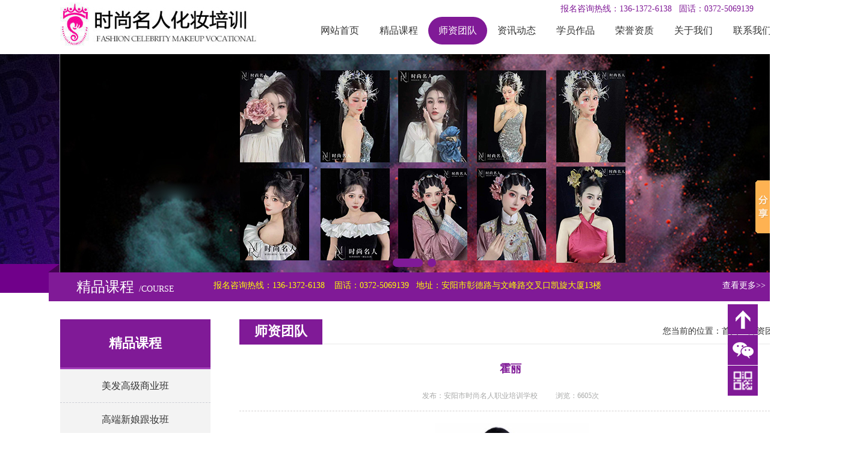

--- FILE ---
content_type: text/html; charset=utf-8
request_url: http://www.ayssmr.com/news/7_2
body_size: 4249
content:
<!DOCTYPE html PUBLIC "-//W3C//DTD XHTML 1.0 Strict//EN" "http://www.w3.org/TR/xhtml1/DTD/xhtml1-strict.dtd">
<html xmlns="http://www.w3.org/1999/xhtml">
<head>
    <meta http-equiv="Content-Type" content="text/html; charset=utf-8" />
<!--<title>霍丽 - 师资团队 - 安阳市时尚名人职业培训学校</title>-->
	<title>
           霍丽 - 师资团队 - 安阳市时尚名人职业培训学校 
    </title>
<meta name="keywords" content="安阳**培训,安阳美发培训,安阳化妆培训,安阳**培训" />
<meta name="description" content="安阳时尚名人化妆**学校,有彩妆大师霍丽女士率领各位化妆界精英,以安阳化妆培训、安阳**培训、安阳**培训、安阳美发培训,整体形象设计,影视整体造型设计,韩式半永久,**为主导的安阳职业培训学校." />
<link href="/App/Tpl/Home/Default/Public/css/css.css" rel="stylesheet" />
<script src="/App/Tpl/Home/Default/Public/js/jquery.js"></script>
<script src="/App/Tpl/Home/Default/Public/js/all.js"></script>

</head>
<body>
    <div id="header">
    <div class="top">
        <div class="logo"><a href="/"><img src="/App/Tpl/Home/Default/Public/images/logo.jpg" /></a></div>
        <div class="toptel">报名咨询热线：136-1372-6138&nbsp;&nbsp;&nbsp;固话：0372-5069139</div>
        <div id="menu">
    <ul>
        <li><a href="/">网站首页</a></li>
        <li><a href="/product/2">精品课程</a></li>
        <li><a href="/news/7">师资团队</a></li>
        <li><a href="/news/4">资讯动态</a></li>
        <li><a href="/news/9">学员作品</a></li>
        <li><a href="/news/5">荣誉资质</a></li>
        <li><a href="/Company">关于我们</a></li>
        <li><a href="/Contact">联系我们</a></li>
    </ul>
</div>
<script>
  var myNav = document.getElementById("menu").getElementsByTagName("a");
 for(var i=1;i<myNav.length;i++){
	var links = myNav[i].getAttribute("href");
	var myURL = document.location.href;
	if(myURL.indexOf(links) != -1){
		myNav[i].parentNode.className="selected";
	}
 }
</script>
     </div>
     <div class="flashbox">
        <link rel="stylesheet" type="text/css" href="/App/Tpl/Home/Default/Public/flash/css/jquery.slider.css" />
<script src="/App/Tpl/Home/Default/Public/flash/js/jquery-1.7.1.min.js" type="text/javascript"></script>
<script type="text/javascript" src="/App/Tpl/Home/Default/Public/flash/js/jquery.slider.min.js"></script>
<script type="text/javascript">
jQuery(document).ready(function ($) {
	$(".slider").slideshow({
		width: 1200,
		height: 363,
		transition: ['bar', 'Rain', 'square', 'squareRandom', 'explode']
	});
});
</script>

<div style="width:1200px; height: 363px; left: 50%; margin-left: -600px; background: #fff; position: relative;">
	<div class="slider">
		<div><a href="/Company"><img src="/App/Tpl/Home/Default/Public/flash/images/banner06.jpg" alt=""></a></div>

	<!-- 	<div><a href="/Contact"><img src="/App/Tpl/Home/Default/Public/flash/images/banner04.jpg" alt=""></a></div> -->
		<div><a href="/Company"><img src="/App/Tpl/Home/Default/Public/flash/images/banner01.jpg" alt=""></a></div>
	<!-- <div><a href="/Company"><img src="/App/Tpl/Home/Default/Public/flash/images/banner09.jpg" alt=""></a></div> -->
	
		<!-- <div><a href="/Contact"><img src="/App/Tpl/Home/Default/Public/flash/images/banner03.jpg" alt=""></a></div> -->
	</div>
</div>

     </div>   
</div>
<div class="index01">
    <div class="mid">
        <div class="intitle01" style="padding-top:4px;">
           <span><font style="color: #fff;font-size: 24px">精品课程</font>&nbsp;&nbsp;/course</span>
           <p>报名咨询热线：136-1372-6138&nbsp;&nbsp;&nbsp;
            固话：0372-5069139&nbsp;&nbsp;&nbsp;地址：安阳市彰德路与文峰路交叉口凯旋大厦13楼</p>
           <a href="/product/2" class="more" style="top:2px">查看更多>></a>
        </div>
    </div>
</div>
    <div id="main">
        <div id="left">
    <div class="lftype">
        <div class="tptitle">
           <span>精品课程</span>
        </div>
        <ul>
            <li><a href="/product/2_3">美发高级商业班</a></li><li><a href="/product/2_8">高端新娘跟妆班 </a></li><li><a href="/product/2_7">影楼化妆造型班</a></li><li><a href="/product/2_6">商业化妆造型班</a></li><li><a href="/product/2_5">个人形象设计班</a></li><li><a href="/product/2_1">美发初级进修班</a></li>        </ul>
    </div>
    <div style=" width: 100%; height: 24px"></div>
    <div class="lflx">
        <div class="lxtitle">
           <p>报名咨询热线：<br/><span>136-1372-6138</span></p>
        </div>
        <div class="txt">
            固话：0372-5069139<br/>
            网址：http://www.ayssmr.com<br/>
            地址：安阳市彰德路与文峰路交叉口凯旋大厦13楼<br/>
            乘车路线：32路、14路、10路、31路车，大西门下车后向北200米即到。
        </div>
    </div>
</div>
        <div id="right">
            <div id="right_title">
                <div id="title_left">师资团队</div>
                <div id="title_right">您当前的位置：<a href="/">首页</a> > <a href="/news/7">师资团队</a></div>
            </div>
            <div id="right_content">
                <h2 id="newTitle">霍丽</h2>
               <div id="newsInfo">发布：安阳市时尚名人职业培训学校<span class="newsinfoleft">浏览：6605次</span></div>
               <p id="infoImage"><img src="/Uploads/596c650cd4ee6.jpg" alt="霍丽"/></p>               <div id="newsContent">
                   <p><p><img src="/Uploads/image/20170717/1500282666923334.jpg" title="" alt="01.JPG"/></p></p>
                      <ul style="width:100%; height:100px;margin-top:30px;padding-bottom: 20px;">
                         <li>上一篇：<a href="/news/7_3">吕美荣</a></li>
                         <li>下一篇：没有了;</li>
                         <li style=" text-align: right;"><a href="/news/7">返回列表</a></li>
                      </ul>
               </div>
            </div>
        </div>
        <div style="clear: both;"></div>
    </div>
    <div id="foot">
   <div class="mid">
       CopyRight&nbsp;&nbsp;&nbsp;安阳市时尚名人职业培训学校&nbsp;&nbsp;&nbsp;all Rights Ressrved&nbsp;&nbsp;
       <script type="text/javascript">var cnzz_protocol = (("https:" == document.location.protocol) ? " https://" : " http://");document.write(unescape("%3Cspan id='cnzz_stat_icon_1263059213'%3E%3C/span%3E%3Cscript src='" + cnzz_protocol + "s13.cnzz.com/z_stat.php%3Fid%3D1263059213%26show%3Dpic' type='text/javascript'%3E%3C/script%3E"));</script><br/>
       报名咨询热线：136-1372-6138&nbsp;&nbsp;&nbsp;固话：0372-5069139&nbsp;&nbsp;&nbsp;地址：安阳市彰德路与文峰路交叉口凯旋大厦13楼&nbsp;&nbsp;&nbsp;
   </div>
</div>

  <div style="background:#000;overflow: hidden;min-width: 1200px;text-align:center;" >
  <a href="https://beian.miit.gov.cn/#/Integrated/index" target="_blank" style="color:#ffffff;">豫ICP备17032148号-1</a>　
                <a target="_blank" href="http://www.beian.gov.cn/portal/registerSystemInfo?recordcode=41050202000448" style="display:inline-block;text-decoration:none;height:20px;line-height:20px;"><img src="http://www.ayssmr.com/ga.png" style="float:left;"/><p style="float:left;height:20px;line-height:20px;margin: 0px 0px 0px 5px; color:#939393;">豫公网安备 41050202000448号</p></a>
  </div>
<style type="text/css">
   .fbox{ width: 50px; height: 154px; position: fixed; right: 20px; bottom:60px; z-index: 999}
   .fbox li{ width: 50px; height:50px; text-align: center; margin-bottom: 1px; position: relative;}
   .fbox li span{ line-height: 18px; font-size: 14px; color: #fff; padding-top: 5px; opacity: 0; text-align: center; display: none;}
   .fbox li:hover span{ opacity: 1; display: block; }
   .fbox .b1{background: url(/App/Tpl/Home/Default/Public/images/f-1.png) center no-repeat #801a97;}
   .fbox .b1:hover{ background:#e77817}
   .fbox .b2{background: url(/App/Tpl/Home/Default/Public/images/f-2.png) center no-repeat #801a97;}
   .fbox .b2:hover{background:#e77817}
   .fbox .b4{background: url(/App/Tpl/Home/Default/Public/images/f-4.png) center no-repeat #801a97;}
   .fbox .b4:hover{background:#e77817}
   .fbox .b3{background: url(/App/Tpl/Home/Default/Public/images/f-3.png) center no-repeat #801a97;}
   .fbox .b3:hover{background: #e77817}
   .fbox li .ewm1{ width: 0; height: 0;background: url(/App/Tpl/Home/Default/Public/images/f-api.jpg) no-repeat; right:50px; bottom: 0; position: absolute; transition: 0.5s all}
   .fbox li:hover .ewm1{width: 111px; height: 110px;}
   .fbox li .ewm{ width: 0; height: 0;background: url(/App/Tpl/Home/Default/Public/images/f-weixin.jpg) no-repeat; right:50px; bottom: 0; position: absolute; transition: 0.5s all}
   .fbox li:hover .ewm{width: 110px; height: 110px;}

</style>
<script type="text/javascript" src="/App/Tpl/Home/Default/Public/js/top.js"></script>
<div class="fbox">
   <a href="#" onclick="gotoTop();return false;" class="totop"><li class="b1"><span>返回<br/>顶部</span></li></a>
  <!--  <a target="_blank" href="http://wpa.qq.com/msgrd?v=3&amp;uin=88888&amp;site=qq&amp;menu=yes"><li class="b4"><span>ＱＱ<br/>对话</span></li></a> -->
   <li class="b2"><span>微信<br/>联系</span><div class="ewm"></div></li>
   <li class="b3"><span>手机<br/>网站</span><div class="ewm1"></div></li>
</div>
    <!-- <div style="color: #333333;margin-left: 200px"><li style="float: left;margin-right: 20px"></li>
  友情链接 : 
  <a style="color: #333333" href="https://www.xiangclouds.com/" target="_blank">乐晌教育</a>　<a style="color: #333333" href="http://www.aylslxy.com" target="_blank">封包线</a>　<a style="color: #333333" href="http://www.aaycx.com" target="_blank">耐候钢板</a>　<a style="color: #333333" href="http://www.ayhxnh.com" target="_blank">大棚烟雾剂</a>　<a style="color: #333333" href="http://www.zhiyuanbaojintiao.com" target="_blank">天津废旧物资回收</a>　<a style="color: #333333" href="http://www.jihuichina.cn/ " target="_blank">抖音运营技巧</a>　<a style="color: #333333" href="http://www.hflgpx.com/ " target="_blank">合肥培训学校</a>　</div><br/>-->
<!-- <script>
var _hmt = _hmt || [];
(function() {
  var hm = document.createElement("script");
  hm.src = "https://hm.baidu.com/hm.js?f0efa07206ab178d94ad6f134bfbaa8d";
  var s = document.getElementsByTagName("script")[0]; 
  s.parentNode.insertBefore(hm, s);
})();
</script> -->

<script> window._bd_share_config={"common":{"bdSnsKey":{},"bdText":"","bdMini":"2","bdMiniList":false,"bdPic":"","bdStyle":"0","bdSize":"16"},"slide":{"type":"slide","bdImg":"0","bdPos":"right","bdTop":"242.5"},"selectShare":{"bdContainerClass":null,"bdSelectMiniList":["qzone","tsina","tqq","renren","weixin"]}};with(document)0[(getElementsByTagName('head')[0]||body).appendChild(createElement('script')).src='http://bdimg.share.baidu.com/static/api/js/share.js?v=89860593.js?cdnversion='+~(-new Date()/36e5)]; </script>



</body>
<!-- qfyxb -->
<script type="text/javascript">
  var _paq = _paq || [];
  _paq.push(['trackPageView']);
  _paq.push(['enableLinkTracking']);
  (function() {
    var u="//tongji.qftouch.com/";
    _paq.push(['setTrackerUrl', u+'piwik.php']);
    _paq.push(['setSiteId', 3973]);
    var d=document, g=d.createElement('script'), s=d.getElementsByTagName('script')[0];
    g.type='text/javascript'; g.async=true; g.defer=true; g.src=u+'piwik.js'; s.parentNode.insertBefore(g,s);
  })();
</script>
<noscript><p><img src="//tongji.qftouch.com/piwik.php?idsite=3973" style="border:0;" alt="" /></p></noscript>
<!-- End qfyxb Code -->

</html>

--- FILE ---
content_type: text/css
request_url: http://www.ayssmr.com/App/Tpl/Home/Default/Public/css/css.css
body_size: 3298
content:
@charset "utf-8";
/* CSS Document */

*{margin:0px;padding:0px;}
ul{list-style-type:none;}
li{ list-style:none;}
img{border:0px;}
:hover{ transition: 0.5s all }
a{text-decoration:none; color: #333333;transition: 0.4s all}
a:hover{ color:#801a97;}
.left{float:left;}
.right{float:right;}
body{ min-width: 1400px; font-family: "微软雅黑"; font-size: 14px; color:#333333; line-height: 30px; background:#fff;}

/* CSS Header */
/* CSS Header */
#header{ width: 100%; height:auto; overflow: hidden; margin: 0 auto;  position: relative;}
.top{ width: 1200px; height:90px; margin: 0 auto; position: relative;}
.logo{ width:383px; height:73px; padding-top:4px; float: left;}
.toptel{ width:368px; height:20px;font-size: 14px;color: #801a97;line-height: 20px;top:5px;right: 0; position: absolute; }
.flashbox{ width:1920px;height:363px;background: url(../images/flashbg.jpg) no-repeat;left: 50%;margin-left: -960px;position: relative;}
.banner{ width:1920px;height:220px;background: url(../images/banner.jpg) no-repeat;left: 50%;margin-left: -960px;position: relative;}
#menu{width:784px;height: 46px;margin-top: 28px;float: right;}
#menu ul{width: 100%;height: 46px;margin: 0 auto}
#menu ul li{width: 98px;height: 46px;line-height: 46px;text-align: center;float: left;}
#menu ul li a{color: 3333333;font-size: 16px;border-radius:15px;display: block;}
#menu ul li:hover a{background: #801a97;border-radius: 23px;color: #fff}
#menu ul li.selected a{background: #801a97;border-radius: 23px;color: #fff}
/* CSS Footer */
#foot{ width:100%; min-width: 1200px;height:108px; background:#f0f0f0;overflow: hidden;}
#foot .mid{width: 1200px;height: 56px;padding-top:22px;line-height: 28px;font-size: 14px;color: #333333;margin: 0 auto}
#foot .mid a{color: #333333;}
#foot .mid a:hover{color: #70008a;}

/* CSS Main */
#wrap{ width:100%; min-width: 1200px; height:auto; position: relative;z-index: 100;overflow: hidden; margin:0 auto;}
#main{ width:1200px; height:auto; padding-top:30px; position: relative;z-index: 100; overflow: hidden; margin:0 auto;}
.index01{ width:100%; height:48px;background: url(../images/index01.jpg) repeat-x; margin: 0 auto;overflow: hidden;}
.index01 .mid{width: 1238px;height: 48px;background: #801a97; margin: 0 auto;}
.index01 p{width:750px;height: 48px;line-height:36px;padding-left: 228px;color: #ffff00}
.index01 span{float: left;}
.index02{ width:1200px; height:750px; margin: 0 auto;overflow: hidden;}
.kecheng{width: 1220px;height: auto;padding-top: 22px; overflow: hidden;}
.kecheng li{width: 283px;height: 342px;line-height: 26px;font-size: 12px;color: #666666; border: 1px #f3f3f3 solid;float: left;margin-right:20px;margin-bottom:20px;position: relative;}
.kecheng li span{padding: 0 25px;height: 58px;border-bottom: 1px #f3f3f3 solid;line-height: 58px;font-size: 18px;color: #252525;font-weight: bold;display: block;overflow: hidden;}
.kecheng li span:hover{color: #801a97}
.kecheng li .txt{width: 230px;height: 270px;overflow: hidden;margin: 0 auto}
.kecheng li .p01{font-size: 14px;color: #252525;padding-top:7px;}
.kecheng li .p02{height: 110px; padding-top:10px;overflow: hidden;}
.kecheng li .p03{padding-top:5px;}
.kecheng li .txt b{font-size: 14px;color: #ee0000}
.kecheng li .weixin{width: 37px;height: 37px;background: url(../images/weixin.jpg) no-repeat;right:-1px;bottom:-1px;position: absolute;}
.kecheng li .weixin .wxapi{width: 0px;height: 0px;background: url(../images/wxapi.jpg) no-repeat;position: absolute;right: 0;bottom: 0;transition: 0.5s all;}
.kecheng li .weixin:hover .wxapi{width: 115px;height: 115px;transform: scale(1.0);}
.index03{ width:100%; height:317px;background: url(../images/index03.jpg) repeat-x #70008a; margin: 0 auto;overflow: hidden;}
.index03 .mid{width: 1238px;height:317px;background:url(../images/index02.jpg) top center no-repeat #801a97; margin: 0 auto;}
.intitle01{width:1146px; height:40px;line-height: 40px;color: #fff;text-transform: uppercase; padding-top: 36px;margin: 0 auto;position: relative;}
.intitle01 .more{right: 0;top: 36px;color: #fff; position: absolute;}
.intitle01 .more:hover{color: #ab51bf}
.index04{ width:1200px; height:305px;padding-top: 25px; margin: 0 auto;overflow: hidden;}
.index04 .left{width: 288px;height: 280px;overflow: hidden;}
.index04 .mid{width: 540px;height: 280px;margin-left: 46px; overflow: hidden;position: relative;}
.index04 .right{width:286px;height: 280px;overflow: hidden;position: relative;}
.intitle02{width:100%; height:40px;line-height: 40px;color: #70008a;text-transform: uppercase; margin: 0 auto;position: relative;}
.intitle02 .moreinfo{right: 0;top:7px;font-size: 12px; color: #70008a; position: absolute;}
.intitle02 .moreinfo:hover{color: #e77817}
.index04 .intxt{line-height: 30px;padding-top:13px;}
.index04 .more1{width: 140px;height: 44px;border-radius: 22px;background: #801a97;font-size: 17px;color: #fff;line-height: 44px;text-align: center; left:4px;top:225px;position: absolute;transition: 0.4s all}
.index04 .more1:hover{background: #e77817}
.index04 .more2{width: 140px;height: 44px;border-radius: 22px;background: #e77817;font-size: 17px;color: #fff;line-height: 44px;text-align: center; left:168px;top:225px;position: absolute;transition: 0.4s all}
.index04 .more2:hover{background: #801a97}
@-webkit-keyframes fadeinT{
     0%{opacity:0;-webkit-transform:translateY(-20px);}
    100%{opacity:1;-webkit-transform:translateY(0);}
}
@keyframes fadeinT{
   0%{opacity:0;transform:translateY(-20px);}
    100%{opacity:1;transform:translateY(0);}
}
@-moz-keyframes fadeinT{
    0%{opacity:0;-moz-transform:translateY(-20px);}
    100%{opacity:1;-moz-transform:translateY(0);}
}
@-ms-keyframes fadeinT{
    0%{opacity:0;-ms-transform:translateY(-20px);}
    100%{opacity:1;-ms-transform:translateY(0);}
}
@-webkit-keyframes fadeinB{
    0%{opacity:0;-webkit-transform:translateY(20px);}
    100%{opacity:1;-webkit-transform:translateY(0);}
}
@-moz-keyframes fadeinB{
    0%{opacity:0;-moz-transform:translateY(20px);}
    100%{opacity:1;-moz-transform:translateY(0);}
}
@-ms-keyframes fadeinB{
    0%{opacity:0;-ms-transform:translateY(20px);}
    100%{opacity:1;-ms-transform:translateY(0);}
}
@keyframes fadeinB{
    0%{opacity:0;transform:translateY(20px);}
    100%{opacity:1;transform:translateY(0);}
}


/* CSS Left */
#left{width:250px; height:auto; float: left; margin-bottom: 40px; overflow: hidden;}
.lftype{ width: 250px; height: auto; background:#f3f3f3; overflow: hidden;}
.lftype li{ width: 100%; height:55px; line-height:55px;border-bottom: 1px #cecfd6 dashed; text-align: center;}
.lftype li a{ color: #333333; font-size: 16px; display: block;transition: 0.4s all}
.lftype li a:hover{background:#e77817;color: #fff}
.lflx{ width: 250px; height: auto; min-height: 300px; color: #fff; background: #e77817; overflow: hidden;}
.lftype .tptitle{ width: 100%; height:80px; background: #801a97; text-align: center; border-bottom: 3px #a440ba solid }
.lftype .tptitle span{ font-weight: bold;color: #fff; font-size:22px; line-height:80px }
.lflx .lxtitle{ width: 100%; height: 99px; font-size: 19px; border-bottom: 3px #fcc697 solid }
.lflx .lxtitle p{ width: 205px; margin: 0 auto; padding-top: 20px; }
.lflx .lxtitle p span{ font-weight: bold; font-size: 26px; line-height: 40px }
.lflx .txt{ width: 210px;line-height: 30px; font-size: 14px; margin: 0 auto; padding: 20px 0 }
.lflx .txt a{ color: #fff }
.lflx .txt a:hover{ color: #ff0; text-decoration: underline; }
/* CSS Ziye */
#right{width: 902px; height: auto; float: right;overflow: hidden;}
#right_title{width: 100%;height:40px;border-bottom:2px #f3f3f3 solid; line-height:40px; position: relative;}
#title_left{height: 42px;padding: 0 25px;background: #801a97; color: #fff;font-size:22px;font-weight: bold;float:left;}
#title_right{ color:#333333; font-size:14px;float:right;}
#title_right a{color:#333333;}
#title_right a:hover{color:#801a97;}
#right_content{width: 100%; height: auto; padding-top: 10px;}
#right_bottom{width:100%;height:23px;}

#indexNews{ width: 100%; height: auto; padding-top: 10px; overflow: hidden; }
#indexNews li{ width: 100%; height:auto; border-bottom: 1px #dbdbdb dashed; padding:8px 0;}
#indexNews li span{ font-size: 16px; line-height:42px; color: #000; font-weight: bold; display: block; transition: 0.4s all}
#indexNews li span:hover{margin-left: 5px; color: #801a97}

#page{width:100%;height:30px; line-height:30px;text-align:center;margin:20px auto;color:#575656;font-size:14px; clear:both;}
#page a{color:#555555;font-size:14px; padding: 0 5px; border:1px #cececd solid;}
#page a:hover{color:#801a97;}
#page .current { padding: 0 8px; border:1px #801a97 solid;}
#page_num{ height: 22px; font-size: 14px; background: #eeeeee; }
#newTitle{width:100%;line-height:60px; color:#801a97;font-size:18px;font-family:"微软雅黑";text-align:center;margin:0 auto;}
#productTitle{width:100%;height:60px;color:#801a97;font-size:18px; text-align:center;margin:0 auto;}
#newsInfo{width:100%;height:40px;color:#a9aaa9;font-size:12px; border-bottom: 1px #d5d3d3 dashed; text-align:center;margin:0 auto 20px;}
.newsinfoleft {padding-left: 30px;}
#infoImage{width:100%;text-align:center;margin:10px 0 10px 0;}
#infoImage img{ max-width:800px;}

#newsContent{width:100%;margin:0 auto; line-height:36px; font-size:15px; color: #232323;}
#newsContent a{color: #232323;}
#newsContent a:hover{color: #801a97;}
#newsContent img{max-width:650px;padding: 5px 0;display: block;margin: 0 auto}
#newsContent strong{color: #801a97;}
#picUL{ width:100%; height:100%; overflow:hidden;}
#picUL li{height:212px;width:242px;float:left; padding: 10px; margin:15px; border: 1px #e4e4e4 solid;overflow: hidden; text-align:center; transition: 0.5s all;}
#picUL li:hover{ background:#801a97; border:1px #801a97 solid;}
#picUL li .pic_01{width:240px;height:180px;border: 1px #fff solid; text-align: center;}
#picUL li .pic_01 img{width:240px;height:180px; vertical-align:middle; background:#fff;}
#picUL li .pic_01 span{ height:100%; width:0; overflow:hidden; display:inline-block; vertical-align:middle;}
#picUL li .pic_02{width:240px;text-align: center;line-height:26px; padding-top:5px;}
#picUL li:hover a{color: #fff}
.G_tips{
	color:#666;
	width:486px;
	border:1px solid #dedede;
	padding:7px;
	border-radius:5px;
	-moz-border-radius:5px;
	-webkit-border-radius:5px;
	box-shadow: 0px 0px 3px rgba(0,0,0,.1);
	-webkit-box-shadow: 0px 0px 3px rgba(0,0,0,.1);
	-moz-box-shadow: 0px 0px 3px rgba(0,0,0,.1);
}

/*******加入*******/
.jobbox{ width: 895px; height: auto;margin-top: 10px; }
.jobbox li{ width: 895px; height: 175px; background: #fff; margin-bottom: 20px; position: relative;}
.jobbox li span{ line-height: 40px; font-size: 18px; color: #68b92e; font-weight: bold; display: block; left: 90px; top: 22px; position: absolute;}
.jobbox li .descrip{ width: 550px; height: 60px; top: 63px; left: 90px; line-height: 27px; font-size: 14px; color: #646060; position: absolute; }
.jobbox li .more{ width: 100px; height: 36px; line-height: 36px; text-align: center; background: #68b92e; color: #fff; font-size: 14px; right: 60px; top: 60px; position: absolute; }
.jobbox li .more:hover{ background: #ff9904; transition: 0.5s all;}
.jobbox li .num{ width: 45px; height: 45px; line-height: 45px; text-align: center; background: #68b92e; color: #fff; font-size: 26px; font-weight: bold; left: 0; top: 0; position: absolute; }

.recruitcon{ width:895px; height:173px;}
.recruitpic{ width:132px; height:153px; float:left;}
.recruitconc{ width: 470px; height: 143px; padding-left: 50px; padding-top: 5px; float: left; }
.recruitconc li{ width:372px; height:35px; line-height:35px; color:#444444;}
.apply{width: 100px; height: 36px; line-height: 36px; text-align: center; background: #68b92e; color: #fff; font-size: 14px; margin-top: 50px; margin-right: 100px; float: right;}
.apply:hover{ background: #ff9904; transition: 0.5s all;}
.xxsmys{ width:895px; height:36px; line-height:36px; border-bottom: 2px #55a61b solid;}
.xxsmwz{ width:100px; height:36px; line-height: 36px; color:#FFF; text-align:center; display:block; background-color:#55a61b;}

/*订单*/
.formys{ width:800px; height:auto; padding-left: 40px;color: #555555;}
.formmcys{ float: left; }
.cpmcys{ width:400px; height:34px;border:1px solid #d2d4d6; font-family: "微软雅黑"; color: #555555; background: #f9f9f9; font-size: 14px;}
.formbz{ float:left;}
.G_InputText{width:400px;height:30px;border:1px solid #d2d4d6; background: #f9f9f9;}
.G_textarea{width:400px;height:100px;border:1px solid #dedede;background: #f9f9f9;}
.G_ul{width:100%;}
.G_botton{

	width:55px;

	height:30px;

	line-height:30px;

	border:0;

	background:url(button.gif) no-repeat;

	cursor:pointer;

}

.borderLi{ width:100%; height:auto; padding-top:10px;}
.G_tips{

	

	width:486px;

	margin:10px auto 0 auto;

	border:1px solid #dedede;

	padding:7px;

	border-radius:5px;

	-moz-border-radius:5px;

	-webkit-border-radius:5px;

	box-shadow: 0px 0px 3px rgba(0,0,0,.1);

	-webkit-box-shadow: 0px 0px 3px rgba(0,0,0,.1);

	-moz-box-shadow: 0px 0px 3px rgba(0,0,0,.1);

}


.cpfwnr{width:230px; height:100%;overflow:hidden;}
.cpfwnr dt{width:213px;height:33px;display:block;padding:0 0 0 17px;background:url(allbg.gif) no-repeat;background-position: 0 -137px;line-height:33px;font-size:12px;color:#0976b2;}
.cpfwnr dd{width:190px;margin:0 auto;line-height:2}
.cpfwnr dt a{width:213px;height:33px;display:block;padding:0 0 0 17px;background:url(a1.jpg) no-repeat;line-height:33px;font-size:12px;color:#0976b2;}
.cpfwnr dt:hover{background:url(allbg.gif) no-repeat;background-position: 0 -102px;color:#fff;}
.cpfwnr dd a{width:190px;height:25px;line-height:25px;margin:3px 0 0 0;color:#333;font-size:12px;}
.cpfwnr dd a:hover{color:#ff6c00;}

--- FILE ---
content_type: text/css
request_url: http://www.ayssmr.com/App/Tpl/Home/Default/Public/flash/css/jquery.slider.css
body_size: 617
content:
@charset "utf-8";
.jquery-slider-wrapper{position:relative;clear:both;zoom:1;}
.jquery-slider-slide{display:none;margin:0;padding:0;position:absolute;left:0;top:0;width:100%;}
.jquery-slider-slide img{border:0;margin:0;padding:0;}
.jquery-slider-slide-current{display:block;z-index:2;}
.jquery-slider-slide-next{display:block;z-index:1;}
.jquery-slider-selectors{display:block;overflow:hidden;   top:340px;left:50%; margin-left:-51px;position:absolute; z-index:3;}
.jquery-slider-selector{background:#801a97;display:inline;float:left;width:14px;height:14px; border-radius: 7px; margin:0 4px;}
.jquery-slider-selector-current{ width: 50px;}
.jquery-slider-selector span{display:none;}
.jquery-slider-control{display:none;right:50%;top:50%;position:absolute;cursor:pointer;width:48px;height:69px;margin-top:-34px;margin-right:-24px;z-index:4;}
.jquery-slider-control span{display:none;}
.jquery-slider-control-play{background:url(../images/jquery-slider-theme.png) no-repeat -144px 0;}
.jquery-slider-control-pause{background:url(../images/jquery-slider-theme.png) no-repeat -96px 0;}
.jquery-slider-hovered .jquery-slider-control{display:none;}
.jquery-slider-navigation{ display: none;}
.jquery-slider-navigation-prev{background:url(../images/jquery-slider-theme.png) no-repeat 0 0;display:none;left:300px;top:50%;position:absolute;cursor:pointer;width:48px;height:69px;margin-top:-34px;z-index:4;}
.jquery-slider-navigation-prev span{display:none;}
.jquery-slider-navigation-next{background:url(../images/jquery-slider-theme.png) no-repeat -48px 0;display:none;right:300px;top:50%;position:absolute;cursor:pointer;width:48px;height:69px;margin-top:-34px;z-index:4;}
.jquery-slider-navigation-next span{display:none;}
.jquery-slider-hovered .jquery-slider-navigation-prev,.jquery-slider-hovered .jquery-slider-navigation-next{display:block;}
.jquery-slider-wrapper .caption{padding:6px 10px;background:#333333;font-size:13px;position:absolute;bottom:10px;left:10px;color:#FFFFFF;}
.jquery-slider-timer{color:#000000;height:3px;width:100%;position:absolute;bottom:0;left:0;z-index:4;}
.jquery-slider-timer-bar{background:#000000;opacity:0.5;height:3px;width:0;float:left;display:none;}